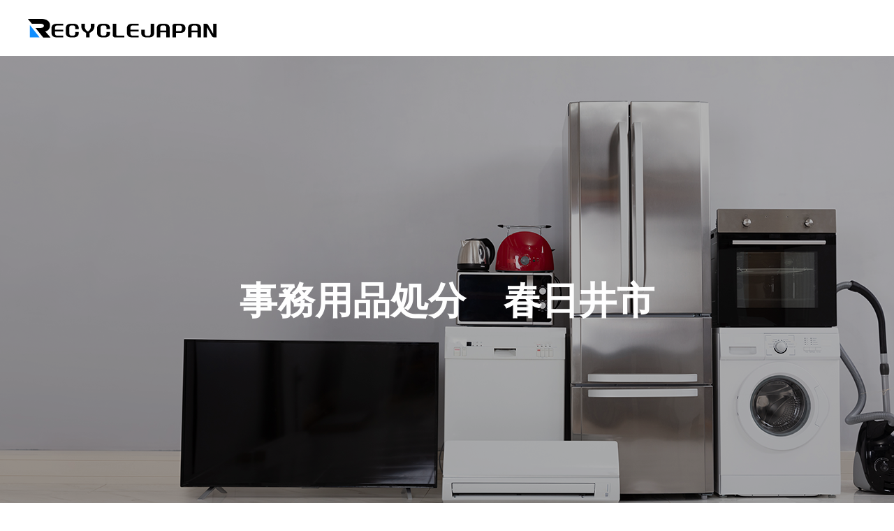

--- FILE ---
content_type: text/html; charset=UTF-8
request_url: https://www.aichi-recyclejapangroup.com/tag/%E4%BA%8B%E5%8B%99%E7%94%A8%E5%93%81%E5%87%A6%E5%88%86%E3%80%80%E6%98%A5%E6%97%A5%E4%BA%95%E5%B8%82
body_size: 7401
content:
<!DOCTYPE html>
<html class="pc" dir="ltr" lang="ja" prefix="og: https://ogp.me/ns#">
<head>
<meta charset="UTF-8">
<!--[if IE]><meta http-equiv="X-UA-Compatible" content="IE=edge"><![endif]-->
<meta name="viewport" content="width=device-width">

<meta name="description" content="名古屋市・愛知県の買取専門リサイクルショップがどこよりも高く買取致します。家電,家具,電動工具、事務機器、楽器など電話1本で出張買取！他のリサイクルショップではマネのできない買取金額を提示致します！">
<link rel="pingback" href="https://www.aichi-recyclejapangroup.com/xmlrpc.php">
<link rel="shortcut icon" href="https://www.aichi-recyclejapangroup.com/wp-content/uploads/2023/08/favi_new.gif">
	
	
		<!-- All in One SEO 4.8.8 - aioseo.com -->
		<link media="all" href="https://www.aichi-recyclejapangroup.com/wp-content/cache/autoptimize/css/autoptimize_b34827cae3bb46d798921bcfa2e70d70.css" rel="stylesheet"><link media="screen and (max-width:1200px)" href="https://www.aichi-recyclejapangroup.com/wp-content/cache/autoptimize/css/autoptimize_5fde7a8f5f9b8962ea0c206f752728df.css" rel="stylesheet"><title>事務用品処分 春日井市 | リサイクルジャパン</title>
	<meta name="robots" content="max-image-preview:large" />
	<link rel="canonical" href="https://www.aichi-recyclejapangroup.com/tag/%e4%ba%8b%e5%8b%99%e7%94%a8%e5%93%81%e5%87%a6%e5%88%86%e3%80%80%e6%98%a5%e6%97%a5%e4%ba%95%e5%b8%82" />
	<meta name="generator" content="All in One SEO (AIOSEO) 4.8.8" />
		<script type="application/ld+json" class="aioseo-schema">
			{"@context":"https:\/\/schema.org","@graph":[{"@type":"BreadcrumbList","@id":"https:\/\/www.aichi-recyclejapangroup.com\/tag\/%E4%BA%8B%E5%8B%99%E7%94%A8%E5%93%81%E5%87%A6%E5%88%86%E3%80%80%E6%98%A5%E6%97%A5%E4%BA%95%E5%B8%82#breadcrumblist","itemListElement":[{"@type":"ListItem","@id":"https:\/\/www.aichi-recyclejapangroup.com#listItem","position":1,"name":"\u30db\u30fc\u30e0","item":"https:\/\/www.aichi-recyclejapangroup.com","nextItem":{"@type":"ListItem","@id":"https:\/\/www.aichi-recyclejapangroup.com\/tag\/%e4%ba%8b%e5%8b%99%e7%94%a8%e5%93%81%e5%87%a6%e5%88%86%e3%80%80%e6%98%a5%e6%97%a5%e4%ba%95%e5%b8%82#listItem","name":"\u4e8b\u52d9\u7528\u54c1\u51e6\u5206\u3000\u6625\u65e5\u4e95\u5e02"}},{"@type":"ListItem","@id":"https:\/\/www.aichi-recyclejapangroup.com\/tag\/%e4%ba%8b%e5%8b%99%e7%94%a8%e5%93%81%e5%87%a6%e5%88%86%e3%80%80%e6%98%a5%e6%97%a5%e4%ba%95%e5%b8%82#listItem","position":2,"name":"\u4e8b\u52d9\u7528\u54c1\u51e6\u5206\u3000\u6625\u65e5\u4e95\u5e02","previousItem":{"@type":"ListItem","@id":"https:\/\/www.aichi-recyclejapangroup.com#listItem","name":"\u30db\u30fc\u30e0"}}]},{"@type":"CollectionPage","@id":"https:\/\/www.aichi-recyclejapangroup.com\/tag\/%E4%BA%8B%E5%8B%99%E7%94%A8%E5%93%81%E5%87%A6%E5%88%86%E3%80%80%E6%98%A5%E6%97%A5%E4%BA%95%E5%B8%82#collectionpage","url":"https:\/\/www.aichi-recyclejapangroup.com\/tag\/%E4%BA%8B%E5%8B%99%E7%94%A8%E5%93%81%E5%87%A6%E5%88%86%E3%80%80%E6%98%A5%E6%97%A5%E4%BA%95%E5%B8%82","name":"\u4e8b\u52d9\u7528\u54c1\u51e6\u5206 \u6625\u65e5\u4e95\u5e02 | \u30ea\u30b5\u30a4\u30af\u30eb\u30b8\u30e3\u30d1\u30f3","inLanguage":"ja","isPartOf":{"@id":"https:\/\/www.aichi-recyclejapangroup.com\/#website"},"breadcrumb":{"@id":"https:\/\/www.aichi-recyclejapangroup.com\/tag\/%E4%BA%8B%E5%8B%99%E7%94%A8%E5%93%81%E5%87%A6%E5%88%86%E3%80%80%E6%98%A5%E6%97%A5%E4%BA%95%E5%B8%82#breadcrumblist"}},{"@type":"Organization","@id":"https:\/\/www.aichi-recyclejapangroup.com\/#organization","name":"\u30ea\u30b5\u30a4\u30af\u30eb\u30b8\u30e3\u30d1\u30f3","description":"\u540d\u53e4\u5c4b\u5e02\u30fb\u611b\u77e5\u770c\u306e\u8cb7\u53d6\u5c02\u9580\u30ea\u30b5\u30a4\u30af\u30eb\u30b7\u30e7\u30c3\u30d7\u304c\u3069\u3053\u3088\u308a\u3082\u9ad8\u304f\u8cb7\u53d6\u81f4\u3057\u307e\u3059\u3002\u5bb6\u96fb,\u5bb6\u5177,\u96fb\u52d5\u5de5\u5177\u3001\u4e8b\u52d9\u6a5f\u5668\u3001\u697d\u5668\u306a\u3069\u96fb\u8a711\u672c\u3067\u51fa\u5f35\u8cb7\u53d6\uff01\u4ed6\u306e\u30ea\u30b5\u30a4\u30af\u30eb\u30b7\u30e7\u30c3\u30d7\u3067\u306f\u30de\u30cd\u306e\u3067\u304d\u306a\u3044\u8cb7\u53d6\u91d1\u984d\u3092\u63d0\u793a\u81f4\u3057\u307e\u3059\uff01","url":"https:\/\/www.aichi-recyclejapangroup.com\/"},{"@type":"WebSite","@id":"https:\/\/www.aichi-recyclejapangroup.com\/#website","url":"https:\/\/www.aichi-recyclejapangroup.com\/","name":"\u611b\u77e5\u770c\u30fb\u540d\u53e4\u5c4b\u5e02\u306e\u30ea\u30b5\u30a4\u30af\u30eb\u30b7\u30e7\u30c3\u30d7\u3000\u30ea\u30b5\u30a4\u30af\u30eb\u30b8\u30e3\u30d1\u30f3","description":"\u540d\u53e4\u5c4b\u5e02\u30fb\u611b\u77e5\u770c\u306e\u8cb7\u53d6\u5c02\u9580\u30ea\u30b5\u30a4\u30af\u30eb\u30b7\u30e7\u30c3\u30d7\u304c\u3069\u3053\u3088\u308a\u3082\u9ad8\u304f\u8cb7\u53d6\u81f4\u3057\u307e\u3059\u3002\u5bb6\u96fb,\u5bb6\u5177,\u96fb\u52d5\u5de5\u5177\u3001\u4e8b\u52d9\u6a5f\u5668\u3001\u697d\u5668\u306a\u3069\u96fb\u8a711\u672c\u3067\u51fa\u5f35\u8cb7\u53d6\uff01\u4ed6\u306e\u30ea\u30b5\u30a4\u30af\u30eb\u30b7\u30e7\u30c3\u30d7\u3067\u306f\u30de\u30cd\u306e\u3067\u304d\u306a\u3044\u8cb7\u53d6\u91d1\u984d\u3092\u63d0\u793a\u81f4\u3057\u307e\u3059\uff01","inLanguage":"ja","publisher":{"@id":"https:\/\/www.aichi-recyclejapangroup.com\/#organization"}}]}
		</script>
		<!-- All in One SEO -->

<link rel='dns-prefetch' href='//stats.wp.com' />
<link rel="alternate" type="application/rss+xml" title="愛知県・名古屋市のリサイクルショップ　リサイクルジャパン &raquo; フィード" href="https://www.aichi-recyclejapangroup.com/feed" />
<link rel="alternate" type="application/rss+xml" title="愛知県・名古屋市のリサイクルショップ　リサイクルジャパン &raquo; コメントフィード" href="https://www.aichi-recyclejapangroup.com/comments/feed" />
<link rel="alternate" type="application/rss+xml" title="愛知県・名古屋市のリサイクルショップ　リサイクルジャパン &raquo; 事務用品処分　春日井市 タグのフィード" href="https://www.aichi-recyclejapangroup.com/tag/%e4%ba%8b%e5%8b%99%e7%94%a8%e5%93%81%e5%87%a6%e5%88%86%e3%80%80%e6%98%a5%e6%97%a5%e4%ba%95%e5%b8%82/feed" />
		<!-- This site uses the Google Analytics by MonsterInsights plugin v9.9.0 - Using Analytics tracking - https://www.monsterinsights.com/ -->
		<!-- Note: MonsterInsights is not currently configured on this site. The site owner needs to authenticate with Google Analytics in the MonsterInsights settings panel. -->
					<!-- No tracking code set -->
				<!-- / Google Analytics by MonsterInsights -->
		<script type="text/javascript">
/* <![CDATA[ */
window._wpemojiSettings = {"baseUrl":"https:\/\/s.w.org\/images\/core\/emoji\/16.0.1\/72x72\/","ext":".png","svgUrl":"https:\/\/s.w.org\/images\/core\/emoji\/16.0.1\/svg\/","svgExt":".svg","source":{"concatemoji":"https:\/\/www.aichi-recyclejapangroup.com\/wp-includes\/js\/wp-emoji-release.min.js?ver=6.8.3"}};
/*! This file is auto-generated */
!function(s,n){var o,i,e;function c(e){try{var t={supportTests:e,timestamp:(new Date).valueOf()};sessionStorage.setItem(o,JSON.stringify(t))}catch(e){}}function p(e,t,n){e.clearRect(0,0,e.canvas.width,e.canvas.height),e.fillText(t,0,0);var t=new Uint32Array(e.getImageData(0,0,e.canvas.width,e.canvas.height).data),a=(e.clearRect(0,0,e.canvas.width,e.canvas.height),e.fillText(n,0,0),new Uint32Array(e.getImageData(0,0,e.canvas.width,e.canvas.height).data));return t.every(function(e,t){return e===a[t]})}function u(e,t){e.clearRect(0,0,e.canvas.width,e.canvas.height),e.fillText(t,0,0);for(var n=e.getImageData(16,16,1,1),a=0;a<n.data.length;a++)if(0!==n.data[a])return!1;return!0}function f(e,t,n,a){switch(t){case"flag":return n(e,"\ud83c\udff3\ufe0f\u200d\u26a7\ufe0f","\ud83c\udff3\ufe0f\u200b\u26a7\ufe0f")?!1:!n(e,"\ud83c\udde8\ud83c\uddf6","\ud83c\udde8\u200b\ud83c\uddf6")&&!n(e,"\ud83c\udff4\udb40\udc67\udb40\udc62\udb40\udc65\udb40\udc6e\udb40\udc67\udb40\udc7f","\ud83c\udff4\u200b\udb40\udc67\u200b\udb40\udc62\u200b\udb40\udc65\u200b\udb40\udc6e\u200b\udb40\udc67\u200b\udb40\udc7f");case"emoji":return!a(e,"\ud83e\udedf")}return!1}function g(e,t,n,a){var r="undefined"!=typeof WorkerGlobalScope&&self instanceof WorkerGlobalScope?new OffscreenCanvas(300,150):s.createElement("canvas"),o=r.getContext("2d",{willReadFrequently:!0}),i=(o.textBaseline="top",o.font="600 32px Arial",{});return e.forEach(function(e){i[e]=t(o,e,n,a)}),i}function t(e){var t=s.createElement("script");t.src=e,t.defer=!0,s.head.appendChild(t)}"undefined"!=typeof Promise&&(o="wpEmojiSettingsSupports",i=["flag","emoji"],n.supports={everything:!0,everythingExceptFlag:!0},e=new Promise(function(e){s.addEventListener("DOMContentLoaded",e,{once:!0})}),new Promise(function(t){var n=function(){try{var e=JSON.parse(sessionStorage.getItem(o));if("object"==typeof e&&"number"==typeof e.timestamp&&(new Date).valueOf()<e.timestamp+604800&&"object"==typeof e.supportTests)return e.supportTests}catch(e){}return null}();if(!n){if("undefined"!=typeof Worker&&"undefined"!=typeof OffscreenCanvas&&"undefined"!=typeof URL&&URL.createObjectURL&&"undefined"!=typeof Blob)try{var e="postMessage("+g.toString()+"("+[JSON.stringify(i),f.toString(),p.toString(),u.toString()].join(",")+"));",a=new Blob([e],{type:"text/javascript"}),r=new Worker(URL.createObjectURL(a),{name:"wpTestEmojiSupports"});return void(r.onmessage=function(e){c(n=e.data),r.terminate(),t(n)})}catch(e){}c(n=g(i,f,p,u))}t(n)}).then(function(e){for(var t in e)n.supports[t]=e[t],n.supports.everything=n.supports.everything&&n.supports[t],"flag"!==t&&(n.supports.everythingExceptFlag=n.supports.everythingExceptFlag&&n.supports[t]);n.supports.everythingExceptFlag=n.supports.everythingExceptFlag&&!n.supports.flag,n.DOMReady=!1,n.readyCallback=function(){n.DOMReady=!0}}).then(function(){return e}).then(function(){var e;n.supports.everything||(n.readyCallback(),(e=n.source||{}).concatemoji?t(e.concatemoji):e.wpemoji&&e.twemoji&&(t(e.twemoji),t(e.wpemoji)))}))}((window,document),window._wpemojiSettings);
/* ]]> */
</script>











<script type="text/javascript" src="https://www.aichi-recyclejapangroup.com/wp-includes/js/jquery/jquery.min.js?ver=3.7.1" id="jquery-core-js"></script>

<link rel="https://api.w.org/" href="https://www.aichi-recyclejapangroup.com/wp-json/" /><link rel="alternate" title="JSON" type="application/json" href="https://www.aichi-recyclejapangroup.com/wp-json/wp/v2/tags/534" />        
		    
    <script type="text/javascript">
        var ajaxurl = 'https://www.aichi-recyclejapangroup.com/wp-admin/admin-ajax.php';
    </script>
	
		





















</head>
<body id="body" class="archive tag tag-534 wp-theme-massive_tcd084 rttpg rttpg-7.8.5 radius-frontend rttpg-body-wrap rttpg-flaticon metaslider-plugin hide_header_desc_mobile">


<div id="container">

 
 
 <header id="header">
    <div id="header_logo">
   <h1 class="logo">
 <a href="https://www.aichi-recyclejapangroup.com/" title="愛知県・名古屋市のリサイクルショップ　リサイクルジャパン">
    <img class="pc_logo_image" src="https://www.aichi-recyclejapangroup.com/wp-content/uploads/2023/08/recyclejapan_logo_realgate.png?1769101691" alt="愛知県・名古屋市のリサイクルショップ　リサイクルジャパン" title="愛知県・名古屋市のリサイクルショップ　リサイクルジャパン" width="273" height="30" />
      <img class="mobile_logo_image type1" src="https://www.aichi-recyclejapangroup.com/wp-content/uploads/2023/08/recyclejapan_logo_realgate-1.png?1769101691" alt="愛知県・名古屋市のリサイクルショップ　リサイクルジャパン" title="愛知県・名古屋市のリサイクルショップ　リサイクルジャパン" width="273" height="30" />
   </a>
</h1>

  </div>
       </header>

 
 
 <div id="page_header" class="bg_animation_type3">
  <div class="stripe stripe1"></div>
 <div class="stripe stripe2"></div>
 <div class="stripe stripe3"></div>
  <div id="page_header_inner">
    <h2 class="catch animate_item rich_font_type1">事務用品処分　春日井市</h2>
       </div>
  <div class="overlay" style="background:rgba(0,0,0,0.3);"></div>
  <div class="bg_image pc" style="background:url(https://www.aichi-recyclejapangroup.com/wp-content/uploads/2023/08/実績一覧IMG.png) no-repeat center top; background-size:cover;"></div> <div class="bg_image mobile" style="background:url(https://www.aichi-recyclejapangroup.com/wp-content/uploads/2023/08/買取実績02.png) no-repeat center top; background-size:cover;"></div></div>

<div id="blog_archive">

  
  
  <p id="no_post">登録されている記事はございません。</p>

  
</div><!-- END #blog_archive -->

﻿
  <div id="return_top_pc">
  <a href="#body"><span>TOP</span></a>
 </div>
 <footer id="footer">

    <div id="footer_banner">
      <div class="banner banner1">
    <a class="animate_background clearfix" href="tel:0120456929">
     <div class="image_wrap">
      <div class="image" style="background:url(https://www.aichi-recyclejapangroup.com/wp-content/uploads/2023/06/op.gif) no-repeat center center; background-size:cover;"></div>
     </div>
     <div class="title_area">
      <h4 class="title rich_font_type1">電話でお見積り依頼</h4>      <p class="desc">お気軽にご連絡ください</p>     </div>
    </a>
   </div>
      <div class="banner banner2">
    <a class="animate_background clearfix" href="/お見積り依頼">
     <div class="image_wrap">
      <div class="image" style="background:url(https://www.aichi-recyclejapangroup.com/wp-content/uploads/2023/06/お見積りF2.gif) no-repeat center center; background-size:cover;"></div>
     </div>
     <div class="title_area">
      <h4 class="title rich_font_type1">お見積メールフォーム</h4>      <p class="desc">24時間365日受付可能</p>     </div>
    </a>
   </div>
     </div><!-- end #footer_banner -->
  
      <div id="footer_menu">
      <div class="footer_menu">
    <ul id="menu-%e8%b2%b7%e5%8f%96%e3%82%ab%e3%83%86%e3%82%b4%e3%83%aa%e3%83%bc" class="menu"><li><a href="/"><span class="title rich_font_type1">General Customer</span><span class="sub_title rich_font_type1">買取カテゴリー</span></a>
<ul class="sub-menu">
<li><a href="/家電製品の買取">家電・電化製品</a></li>
<li><a href="/家具の買取">家具・インテリア</a></li>
<li><a href="/楽器の買取">楽器・オーディオ</a></li>
<li><a href="/ブランド品の買取">ブランド品・貴金属</a></li>
<li><a href="/デザイナーズ家具の買取">デザイナーズ家具</a></li>
</ul>
</li>
</ul>   </div>
         <div class="footer_menu">
    <ul id="menu-%e6%b3%95%e4%ba%ba%e3%81%ae%e3%81%8a%e5%ae%a2%e6%a7%98" class="menu"><li><a href="/"><span class="title rich_font_type1">Corporate Customer</span><span class="sub_title rich_font_type1">法人のお客様</span></a>
<ul class="sub-menu">
<li><a href="/厨房機器の買取">厨房機器・店舗用品</a></li>
<li><a href="/事務機器・オフィス家具の買取">事務機器・オフィス家具</a></li>
<li><a href="/システムキッチン・住宅設備の買取">システムキッチン・住宅設備</a></li>
<li><a href="/電動工具の買取">電動工具・エアーツール</a></li>
</ul>
</li>
</ul>   </div>
         <div class="footer_menu">
    <ul id="menu-%e9%96%a2%e9%80%a3%e3%82%b5%e3%83%bc%e3%83%93%e3%82%b9" class="menu"><li><a href="/"><span class="title rich_font_type1">Service</span><span class="sub_title rich_font_type1">関連サービス</span></a>
<ul class="sub-menu">
<li><a href="https://www.recyclejapangroup.com/">不用品回収・不用品処分</a></li>
<li><a href="/ihin">遺品整理・遺品回収</a></li>
<li><a href="https://www.rentitservice.com/">家電家具のサブスク・レンタル</a></li>
<li><a href="https://www.imairu.co.jp/%E3%82%A8%E3%82%A2%E3%82%B3%E3%83%B3/%E6%84%9B%E7%9F%A5%E7%9C%8C/">エアコン工事　名古屋</a></li>
</ul>
</li>
</ul>   </div>
     </div><!-- END #footer_menu -->
  
  <div id="footer_bottom">

      <div id="footer_logo">
    
<h2 class="logo">
 <a href="https://www.aichi-recyclejapangroup.com/" title="愛知県・名古屋市のリサイクルショップ　リサイクルジャパン">
    <img class="pc_logo_image" src="https://www.aichi-recyclejapangroup.com/wp-content/uploads/2023/08/recyclejapan_logo_realgate-2.png?1769101691" alt="愛知県・名古屋市のリサイクルショップ　リサイクルジャパン" title="愛知県・名古屋市のリサイクルショップ　リサイクルジャパン" width="273" height="30" />
      <img class="mobile_logo_image type1" src="https://www.aichi-recyclejapangroup.com/wp-content/uploads/2023/08/recyclejapan_logo_realgate-3.png?1769101691" alt="愛知県・名古屋市のリサイクルショップ　リサイクルジャパン" title="愛知県・名古屋市のリサイクルショップ　リサイクルジャパン" width="273" height="30" />
   </a>
</h2>

   </div>
         <ul id="footer_sns" class="footer_sns clearfix">
    <li class="insta"><a href="https://www.instagram.com/" rel="nofollow" target="_blank" title="Instagram"><span>Instagram</span></a></li>    <li class="twitter"><a href="https://twitter.com/?lang=ja" rel="nofollow" target="_blank" title="Twitter"><span>Twitter</span></a></li>    <li class="facebook"><a href="https://ja-jp.facebook.com/" rel="nofollow" target="_blank" title="Facebook"><span>Facebook</span></a></li>    <li class="pinterest"><a href="https://www.pinterest.jp/" rel="nofollow" target="_blank" title="Pinterest"><span>Pinterest</span></a></li>    <li class="youtube"><a href="https://www.youtube.com/" rel="nofollow" target="_blank" title="Youtube"><span>Youtube</span></a></li>    <li class="contact"><a href="/お問合せ" rel="nofollow" target="_blank" title="Contact"><span>Contact</span></a></li>    <li class="rss"><a href="https://www.aichi-recyclejapangroup.com/feed" rel="nofollow" target="_blank" title="RSS"><span>RSS</span></a></li>   </ul>
   
  </div><!-- END #footer_bottom -->

      <div id="footer_menu_bottom">
   <ul id="menu-%e3%82%b0%e3%83%ad%e3%83%bc%e3%83%90%e3%83%ab%e3%83%a1%e3%83%8b%e3%83%a5%e3%83%bc" class="menu"><li id="menu-item-4148" class="menu-item menu-item-type-custom menu-item-object-custom menu-item-4148"><a href="/">ホーム</a></li>
<li id="menu-item-4150" class="menu-item menu-item-type-post_type menu-item-object-page menu-item-4150"><a href="https://www.aichi-recyclejapangroup.com/%e3%81%8a%e8%a6%8b%e7%a9%8d%e3%82%8a%e4%be%9d%e9%a0%bc">お見積り依頼フォーム</a></li>
<li id="menu-item-13655" class="menu-item menu-item-type-custom menu-item-object-custom menu-item-13655"><a href="https://www.aichi-recyclejapangroup.com/%e5%ae%9f%e7%b8%be%e4%b8%80%e8%a6%a7">実績一覧</a></li>
<li id="menu-item-4149" class="menu-item menu-item-type-post_type menu-item-object-page menu-item-4149"><a href="https://www.aichi-recyclejapangroup.com/%e3%81%8a%e5%95%8f%e5%90%88%e3%81%9b">お問合せ</a></li>
<li id="menu-item-4959" class="menu-item menu-item-type-custom menu-item-object-custom menu-item-4959"><a href="https://www.real-gate.jp/">会社概要</a></li>
</ul>  </div>
  
    <p id="copyright">Copyright © 2023</p>

 </footer>

 
 <div id="return_top">
  <a href="#body"><span>TOP</span></a>
 </div>

 
</div><!-- #container -->

<script>


jQuery(document).ready(function($){

  
    $('#page_header').addClass('animate');
  setTimeout(function(){
    $('#page_header .animate_item').each(function(i){
      $(this).delay(i *500).queue(function(next) {
        $(this).addClass('animate2');
        next();
      });
    });
  }, 1700);
  });
</script>


<script type="speculationrules">
{"prefetch":[{"source":"document","where":{"and":[{"href_matches":"\/*"},{"not":{"href_matches":["\/wp-*.php","\/wp-admin\/*","\/wp-content\/uploads\/*","\/wp-content\/*","\/wp-content\/plugins\/*","\/wp-content\/themes\/massive_tcd084\/*","\/*\\?(.+)"]}},{"not":{"selector_matches":"a[rel~=\"nofollow\"]"}},{"not":{"selector_matches":".no-prefetch, .no-prefetch a"}}]},"eagerness":"conservative"}]}
</script>
<!-- Call Now Button 1.5.4 (https://callnowbutton.com) [renderer:modern]-->
<a  href="tel:0120456929" id="callnowbutton" class="call-now-button  cnb-zoom-100  cnb-zindex-10  cnb-text  cnb-full cnb-full-bottom cnb-displaymode cnb-displaymode-mobile-only" style="background-color:#00bb00;"><img alt="" src="[data-uri]" width="40"><span style="color:#ffffff">ご相談はお電話で！</span></a><script type="text/javascript" src="https://www.aichi-recyclejapangroup.com/wp-includes/js/dist/hooks.min.js?ver=4d63a3d491d11ffd8ac6" id="wp-hooks-js"></script>
<script type="text/javascript" src="https://www.aichi-recyclejapangroup.com/wp-includes/js/dist/i18n.min.js?ver=5e580eb46a90c2b997e6" id="wp-i18n-js"></script>
<script type="text/javascript" id="wp-i18n-js-after">
/* <![CDATA[ */
wp.i18n.setLocaleData( { 'text direction\u0004ltr': [ 'ltr' ] } );
/* ]]> */
</script>

<script type="text/javascript" id="contact-form-7-js-translations">
/* <![CDATA[ */
( function( domain, translations ) {
	var localeData = translations.locale_data[ domain ] || translations.locale_data.messages;
	localeData[""].domain = domain;
	wp.i18n.setLocaleData( localeData, domain );
} )( "contact-form-7", {"translation-revision-date":"2025-09-30 07:44:19+0000","generator":"GlotPress\/4.0.1","domain":"messages","locale_data":{"messages":{"":{"domain":"messages","plural-forms":"nplurals=1; plural=0;","lang":"ja_JP"},"This contact form is placed in the wrong place.":["\u3053\u306e\u30b3\u30f3\u30bf\u30af\u30c8\u30d5\u30a9\u30fc\u30e0\u306f\u9593\u9055\u3063\u305f\u4f4d\u7f6e\u306b\u7f6e\u304b\u308c\u3066\u3044\u307e\u3059\u3002"],"Error:":["\u30a8\u30e9\u30fc:"]}},"comment":{"reference":"includes\/js\/index.js"}} );
/* ]]> */
</script>
<script type="text/javascript" id="contact-form-7-js-before">
/* <![CDATA[ */
var wpcf7 = {
    "api": {
        "root": "https:\/\/www.aichi-recyclejapangroup.com\/wp-json\/",
        "namespace": "contact-form-7\/v1"
    }
};
/* ]]> */
</script>

<script type="text/javascript" id="jetpack-stats-js-before">
/* <![CDATA[ */
_stq = window._stq || [];
_stq.push([ "view", JSON.parse("{\"v\":\"ext\",\"blog\":\"81796109\",\"post\":\"0\",\"tz\":\"9\",\"srv\":\"www.aichi-recyclejapangroup.com\",\"arch_tag\":\"%E4%BA%8B%E5%8B%99%E7%94%A8%E5%93%81%E5%87%A6%E5%88%86%E3%80%80%E6%98%A5%E6%97%A5%E4%BA%95%E5%B8%82\",\"arch_results\":\"0\",\"j\":\"1:15.1.1\"}") ]);
_stq.push([ "clickTrackerInit", "81796109", "0" ]);
/* ]]> */
</script>
<script type="text/javascript" src="https://stats.wp.com/e-202604.js" id="jetpack-stats-js" defer="defer" data-wp-strategy="defer"></script>
<script defer src="https://www.aichi-recyclejapangroup.com/wp-content/cache/autoptimize/js/autoptimize_961dbc2d36105cd9828bbaf2e5641f5c.js"></script></body>
</html>